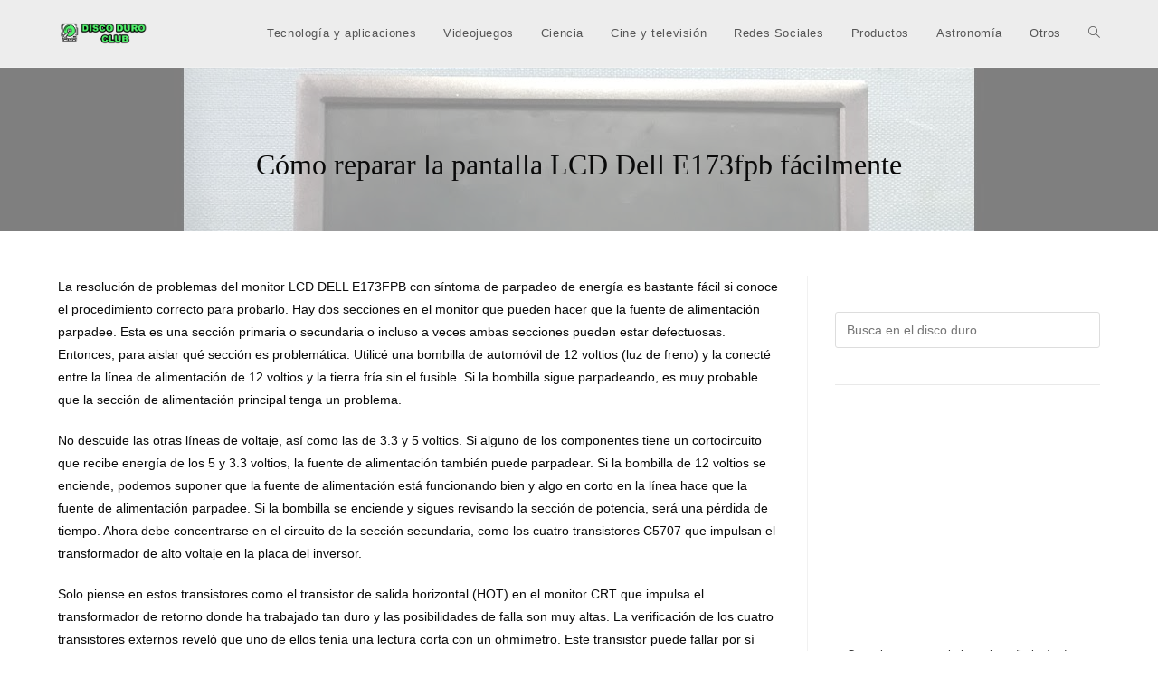

--- FILE ---
content_type: text/html; charset=UTF-8
request_url: https://discoduro.club/fisico/como-reparar-la-pantalla-lcd-dell-e173fpb-facilmente/
body_size: 12677
content:
<!DOCTYPE html><html class="html" lang="es"><head><meta name="google-adsense-account" content="ca-pub-9708862076869810">
 <script type="litespeed/javascript" data-src="https://www.googletagmanager.com/gtag/js?id=G-WW84N0ZYN7"></script> <script type="litespeed/javascript">window.dataLayer=window.dataLayer||[];function gtag(){dataLayer.push(arguments)}
gtag('js',new Date());gtag('config','G-WW84N0ZYN7')</script> <meta charset="UTF-8"><link rel="preconnect" href="https://fonts.gstatic.com/" crossorigin /><link rel="profile" href="https://gmpg.org/xfn/11"><meta name='robots' content='index, follow, max-image-preview:large, max-snippet:-1, max-video-preview:-1' /><link rel="pingback" href="https://discoduro.club/xmlrpc.php"><meta name="viewport" content="width=device-width, initial-scale=1"><title>Cómo reparar la pantalla LCD Dell E173fpb fácilmente</title><meta name="description" content="Cómo reparar la pantalla LCD Dell E173fpb fácilmente -" /><link rel="canonical" href="https://discoduro.club/fisico/como-reparar-la-pantalla-lcd-dell-e173fpb-facilmente/" /><meta property="og:locale" content="es_ES" /><meta property="og:type" content="article" /><meta property="og:title" content="Cómo reparar la pantalla LCD Dell E173fpb fácilmente" /><meta property="og:description" content="Cómo reparar la pantalla LCD Dell E173fpb fácilmente -" /><meta property="og:url" content="https://discoduro.club/fisico/como-reparar-la-pantalla-lcd-dell-e173fpb-facilmente/" /><meta property="og:site_name" content="Disco Duro Club" /><meta property="article:published_time" content="2021-04-27T11:33:41+00:00" /><meta property="article:modified_time" content="2021-04-28T01:42:22+00:00" /><meta property="og:image" content="https://discoduro.club/wp-content/uploads/2021/11/como-reparar-la-pantalla-lcd-dell-e173fpb-facilmente.jpg" /><meta property="og:image:width" content="1280" /><meta property="og:image:height" content="720" /><meta property="og:image:type" content="image/jpeg" /><meta name="author" content="Disco Duro" /><meta name="twitter:card" content="summary_large_image" /><meta name="twitter:label1" content="Escrito por" /><meta name="twitter:data1" content="Disco Duro" /><meta name="twitter:label2" content="Tiempo de lectura" /><meta name="twitter:data2" content="3 minutos" /> <script type="application/ld+json" class="yoast-schema-graph">{"@context":"https://schema.org","@graph":[{"@type":"Article","@id":"https://discoduro.club/fisico/como-reparar-la-pantalla-lcd-dell-e173fpb-facilmente/#article","isPartOf":{"@id":"https://discoduro.club/fisico/como-reparar-la-pantalla-lcd-dell-e173fpb-facilmente/"},"author":{"name":"Disco Duro","@id":"https://discoduro.club/#/schema/person/f12a5c53b6b7a01a58c14d667f369e80"},"headline":"Cómo reparar la pantalla LCD Dell E173fpb fácilmente","datePublished":"2021-04-27T11:33:41+00:00","dateModified":"2021-04-28T01:42:22+00:00","mainEntityOfPage":{"@id":"https://discoduro.club/fisico/como-reparar-la-pantalla-lcd-dell-e173fpb-facilmente/"},"wordCount":615,"commentCount":0,"publisher":{"@id":"https://discoduro.club/#organization"},"image":{"@id":"https://discoduro.club/fisico/como-reparar-la-pantalla-lcd-dell-e173fpb-facilmente/#primaryimage"},"thumbnailUrl":"https://discoduro.club/wp-content/uploads/2021/11/como-reparar-la-pantalla-lcd-dell-e173fpb-facilmente.jpg","articleSection":["Zona Físico","Zona Marca"],"inLanguage":"es","potentialAction":[{"@type":"CommentAction","name":"Comment","target":["https://discoduro.club/fisico/como-reparar-la-pantalla-lcd-dell-e173fpb-facilmente/#respond"]}]},{"@type":"WebPage","@id":"https://discoduro.club/fisico/como-reparar-la-pantalla-lcd-dell-e173fpb-facilmente/","url":"https://discoduro.club/fisico/como-reparar-la-pantalla-lcd-dell-e173fpb-facilmente/","name":"Cómo reparar la pantalla LCD Dell E173fpb fácilmente","isPartOf":{"@id":"https://discoduro.club/#website"},"primaryImageOfPage":{"@id":"https://discoduro.club/fisico/como-reparar-la-pantalla-lcd-dell-e173fpb-facilmente/#primaryimage"},"image":{"@id":"https://discoduro.club/fisico/como-reparar-la-pantalla-lcd-dell-e173fpb-facilmente/#primaryimage"},"thumbnailUrl":"https://discoduro.club/wp-content/uploads/2021/11/como-reparar-la-pantalla-lcd-dell-e173fpb-facilmente.jpg","datePublished":"2021-04-27T11:33:41+00:00","dateModified":"2021-04-28T01:42:22+00:00","description":"Cómo reparar la pantalla LCD Dell E173fpb fácilmente -","breadcrumb":{"@id":"https://discoduro.club/fisico/como-reparar-la-pantalla-lcd-dell-e173fpb-facilmente/#breadcrumb"},"inLanguage":"es","potentialAction":[{"@type":"ReadAction","target":["https://discoduro.club/fisico/como-reparar-la-pantalla-lcd-dell-e173fpb-facilmente/"]}]},{"@type":"ImageObject","inLanguage":"es","@id":"https://discoduro.club/fisico/como-reparar-la-pantalla-lcd-dell-e173fpb-facilmente/#primaryimage","url":"https://discoduro.club/wp-content/uploads/2021/11/como-reparar-la-pantalla-lcd-dell-e173fpb-facilmente.jpg","contentUrl":"https://discoduro.club/wp-content/uploads/2021/11/como-reparar-la-pantalla-lcd-dell-e173fpb-facilmente.jpg","width":1280,"height":720,"caption":"Como Reparar La Pantalla Lcd Dell E173fpb Facilmente"},{"@type":"BreadcrumbList","@id":"https://discoduro.club/fisico/como-reparar-la-pantalla-lcd-dell-e173fpb-facilmente/#breadcrumb","itemListElement":[{"@type":"ListItem","position":1,"name":"Home","item":"https://discoduro.club/"},{"@type":"ListItem","position":2,"name":"Cómo reparar la pantalla LCD Dell E173fpb fácilmente"}]},{"@type":"WebSite","@id":"https://discoduro.club/#website","url":"https://discoduro.club/","name":"Disco Duro Club","description":"Tu web de tecnología","publisher":{"@id":"https://discoduro.club/#organization"},"potentialAction":[{"@type":"SearchAction","target":{"@type":"EntryPoint","urlTemplate":"https://discoduro.club/?s={search_term_string}"},"query-input":{"@type":"PropertyValueSpecification","valueRequired":true,"valueName":"search_term_string"}}],"inLanguage":"es"},{"@type":"Organization","@id":"https://discoduro.club/#organization","name":"Disco Duro Club","url":"https://discoduro.club/","logo":{"@type":"ImageObject","inLanguage":"es","@id":"https://discoduro.club/#/schema/logo/image/","url":"https://discoduro.club/wp-content/uploads/2021/04/cropped-cropped-LOGO-PNG.png","contentUrl":"https://discoduro.club/wp-content/uploads/2021/04/cropped-cropped-LOGO-PNG.png","width":1865,"height":450,"caption":"Disco Duro Club"},"image":{"@id":"https://discoduro.club/#/schema/logo/image/"}},{"@type":"Person","@id":"https://discoduro.club/#/schema/person/f12a5c53b6b7a01a58c14d667f369e80","name":"Disco Duro","image":{"@type":"ImageObject","inLanguage":"es","@id":"https://discoduro.club/#/schema/person/image/","url":"https://secure.gravatar.com/avatar/d15f28362866b99fa53e121a59f330d8f0048c40308b7d2047f97fff8ffcf387?s=96&d=mm&r=g","contentUrl":"https://secure.gravatar.com/avatar/d15f28362866b99fa53e121a59f330d8f0048c40308b7d2047f97fff8ffcf387?s=96&d=mm&r=g","caption":"Disco Duro"},"sameAs":["https://discoduro.club"]}]}</script> <link rel='dns-prefetch' href='//fonts.googleapis.com' /><link rel="alternate" type="application/rss+xml" title="Disco Duro Club &raquo; Feed" href="https://discoduro.club/feed/" /><link rel="alternate" type="application/rss+xml" title="Disco Duro Club &raquo; Feed de los comentarios" href="https://discoduro.club/comments/feed/" /><link rel="alternate" type="application/rss+xml" title="Disco Duro Club &raquo; Comentario Cómo reparar la pantalla LCD Dell E173fpb fácilmente del feed" href="https://discoduro.club/fisico/como-reparar-la-pantalla-lcd-dell-e173fpb-facilmente/feed/" /><link rel="alternate" title="oEmbed (JSON)" type="application/json+oembed" href="https://discoduro.club/wp-json/oembed/1.0/embed?url=https%3A%2F%2Fdiscoduro.club%2Ffisico%2Fcomo-reparar-la-pantalla-lcd-dell-e173fpb-facilmente%2F" /><link rel="alternate" title="oEmbed (XML)" type="text/xml+oembed" href="https://discoduro.club/wp-json/oembed/1.0/embed?url=https%3A%2F%2Fdiscoduro.club%2Ffisico%2Fcomo-reparar-la-pantalla-lcd-dell-e173fpb-facilmente%2F&#038;format=xml" /> <script type="litespeed/javascript">WebFontConfig={google:{families:["Ribeye:100,200,300,400,500,600,700,800,900,100i,200i,300i,400i,500i,600i,700i,800i,900i:latin"]}};if(typeof WebFont==="object"&&typeof WebFont.load==="function"){WebFont.load(WebFontConfig)}</script><script data-optimized="1" type="litespeed/javascript" data-src="https://discoduro.club/wp-content/plugins/litespeed-cache/assets/js/webfontloader.min.js"></script><link data-optimized="2" rel="stylesheet" href="https://discoduro.club/wp-content/litespeed/css/0628357235645f0488e25f8263bb1fe3.css?ver=9eeeb" /><link rel="preload" as="image" href="https://discoduro.club/wp-content/uploads/2021/04/cropped-cropped-LOGO-PNG.png"> <script src="https://discoduro.club/wp-includes/js/jquery/jquery.min.js" id="jquery-core-js"></script> <link rel="https://api.w.org/" href="https://discoduro.club/wp-json/" /><link rel="alternate" title="JSON" type="application/json" href="https://discoduro.club/wp-json/wp/v2/posts/1581" /><link rel="EditURI" type="application/rsd+xml" title="RSD" href="https://discoduro.club/xmlrpc.php?rsd" /><meta name="generator" content="WordPress 6.9" /><link rel='shortlink' href='https://discoduro.club/?p=1581' /><meta name="generator" content="Elementor 3.34.0; features: additional_custom_breakpoints; settings: css_print_method-external, google_font-enabled, font_display-swap"><link rel="icon" href="https://discoduro.club/wp-content/uploads/2021/04/cropped-Favicon-32x32.png" sizes="32x32" /><link rel="icon" href="https://discoduro.club/wp-content/uploads/2021/04/cropped-Favicon-192x192.png" sizes="192x192" /><link rel="apple-touch-icon" href="https://discoduro.club/wp-content/uploads/2021/04/cropped-Favicon-180x180.png" /><meta name="msapplication-TileImage" content="https://discoduro.club/wp-content/uploads/2021/04/cropped-Favicon-270x270.png" /></head><body data-rsssl=1 class="wp-singular post-template-default single single-post postid-1581 single-format-standard wp-custom-logo wp-embed-responsive wp-theme-oceanwp cookies-not-set oceanwp-theme dropdown-mobile default-breakpoint has-sidebar content-right-sidebar post-in-category-fisico post-in-category-marca page-with-background-title has-blog-grid elementor-default elementor-kit-4064" itemscope="itemscope" itemtype="https://schema.org/Article"><div id="outer-wrap" class="site clr"><a class="skip-link screen-reader-text" href="#main">Ir al contenido</a><div id="wrap" class="clr"><header id="site-header" class="minimal-header clr" data-height="74" itemscope="itemscope" itemtype="https://schema.org/WPHeader" role="banner"><div id="site-header-inner" class="clr container"><div id="site-logo" class="clr" itemscope itemtype="https://schema.org/Brand" ><div id="site-logo-inner" class="clr"><a href="https://discoduro.club/" class="custom-logo-link" rel="home"><img fetchpriority="high" width="1865" height="450" src="https://discoduro.club/wp-content/uploads/2021/04/cropped-cropped-LOGO-PNG.png" class="custom-logo" alt="Cropped Cropped Logo Png.png" decoding="sync" srcset="https://discoduro.club/wp-content/uploads/2021/04/cropped-cropped-LOGO-PNG.png 1865w, https://discoduro.club/wp-content/uploads/2021/04/cropped-cropped-LOGO-PNG-300x72.png 300w, https://discoduro.club/wp-content/uploads/2021/04/cropped-cropped-LOGO-PNG-1024x247.png 1024w, https://discoduro.club/wp-content/uploads/2021/04/cropped-cropped-LOGO-PNG-768x185.png 768w, https://discoduro.club/wp-content/uploads/2021/04/cropped-cropped-LOGO-PNG-1536x371.png 1536w" sizes="(max-width: 1865px) 100vw, 1865px"/></a></div></div><div id="site-navigation-wrap" class="clr"><nav id="site-navigation" class="navigation main-navigation clr" itemscope="itemscope" itemtype="https://schema.org/SiteNavigationElement" role="navigation" ><ul id="menu-menu-superior" class="main-menu dropdown-menu sf-menu"><li id="menu-item-4059" class="menu-item menu-item-type-taxonomy menu-item-object-category menu-item-4059"><a href="https://discoduro.club/secciones/programas-y-aplicaciones/" class="menu-link"><span class="text-wrap">Tecnología y aplicaciones</span></a></li><li id="menu-item-4058" class="menu-item menu-item-type-taxonomy menu-item-object-category menu-item-4058"><a href="https://discoduro.club/secciones/videojuegos/" class="menu-link"><span class="text-wrap">Videojuegos</span></a></li><li id="menu-item-4061" class="menu-item menu-item-type-taxonomy menu-item-object-category menu-item-4061"><a href="https://discoduro.club/secciones/ciencia/" class="menu-link"><span class="text-wrap">Ciencia</span></a></li><li id="menu-item-4057" class="menu-item menu-item-type-taxonomy menu-item-object-category menu-item-4057"><a href="https://discoduro.club/secciones/entretenimiento/" class="menu-link"><span class="text-wrap">Cine y televisión</span></a></li><li id="menu-item-4063" class="menu-item menu-item-type-taxonomy menu-item-object-category menu-item-4063"><a href="https://discoduro.club/secciones/redes-sociales/" class="menu-link"><span class="text-wrap">Redes Sociales</span></a></li><li id="menu-item-4060" class="menu-item menu-item-type-taxonomy menu-item-object-category menu-item-4060"><a href="https://discoduro.club/secciones/productos/" class="menu-link"><span class="text-wrap">Productos</span></a></li><li id="menu-item-4062" class="menu-item menu-item-type-taxonomy menu-item-object-category menu-item-4062"><a href="https://discoduro.club/secciones/astronomia/" class="menu-link"><span class="text-wrap">Astronomía</span></a></li><li id="menu-item-4121" class="menu-item menu-item-type-custom menu-item-object-custom menu-item-4121"><a href="https://discoduro.club/secciones/otros-articulos/" class="menu-link"><span class="text-wrap">Otros</span></a></li><li class="search-toggle-li" ><a href="https://discoduro.club/#" class="site-search-toggle search-dropdown-toggle"><span class="screen-reader-text">Alternar búsqueda de la web</span><i class=" icon-magnifier" aria-hidden="true" role="img"></i></a></li></ul><div id="searchform-dropdown" class="header-searchform-wrap clr" ><form aria-label="Buscar en esta web" role="search" method="get" class="searchform" action="https://discoduro.club/">
<input aria-label="Insertar la consulta de búsqueda" type="search" id="ocean-search-form-1" class="field" autocomplete="off" placeholder="Buscar" name="s"></form></div></nav></div><div class="oceanwp-mobile-menu-icon clr mobile-right">
<a href="https://discoduro.club/#mobile-menu-toggle" class="mobile-menu"  aria-label="Menú móvil">
<i class="fa fa-bars" aria-hidden="true"></i>
<span class="oceanwp-text">Menú</span>
<span class="oceanwp-close-text">Cerrar</span>
</a></div></div><div id="mobile-dropdown" class="clr" ><nav class="clr" itemscope="itemscope" itemtype="https://schema.org/SiteNavigationElement"><ul id="menu-menu-superior-1" class="menu"><li class="menu-item menu-item-type-taxonomy menu-item-object-category menu-item-4059"><a href="https://discoduro.club/secciones/programas-y-aplicaciones/">Tecnología y aplicaciones</a></li><li class="menu-item menu-item-type-taxonomy menu-item-object-category menu-item-4058"><a href="https://discoduro.club/secciones/videojuegos/">Videojuegos</a></li><li class="menu-item menu-item-type-taxonomy menu-item-object-category menu-item-4061"><a href="https://discoduro.club/secciones/ciencia/">Ciencia</a></li><li class="menu-item menu-item-type-taxonomy menu-item-object-category menu-item-4057"><a href="https://discoduro.club/secciones/entretenimiento/">Cine y televisión</a></li><li class="menu-item menu-item-type-taxonomy menu-item-object-category menu-item-4063"><a href="https://discoduro.club/secciones/redes-sociales/">Redes Sociales</a></li><li class="menu-item menu-item-type-taxonomy menu-item-object-category menu-item-4060"><a href="https://discoduro.club/secciones/productos/">Productos</a></li><li class="menu-item menu-item-type-taxonomy menu-item-object-category menu-item-4062"><a href="https://discoduro.club/secciones/astronomia/">Astronomía</a></li><li class="menu-item menu-item-type-custom menu-item-object-custom menu-item-4121"><a href="https://discoduro.club/secciones/otros-articulos/">Otros</a></li><li class="search-toggle-li" ><a href="https://discoduro.club/#" class="site-search-toggle search-dropdown-toggle"><span class="screen-reader-text">Alternar búsqueda de la web</span><i class=" icon-magnifier" aria-hidden="true" role="img"></i></a></li></ul><ul id="menu-menu-superior-2" class="menu"><li class="menu-item menu-item-type-taxonomy menu-item-object-category menu-item-4059"><a href="https://discoduro.club/secciones/programas-y-aplicaciones/">Tecnología y aplicaciones</a></li><li class="menu-item menu-item-type-taxonomy menu-item-object-category menu-item-4058"><a href="https://discoduro.club/secciones/videojuegos/">Videojuegos</a></li><li class="menu-item menu-item-type-taxonomy menu-item-object-category menu-item-4061"><a href="https://discoduro.club/secciones/ciencia/">Ciencia</a></li><li class="menu-item menu-item-type-taxonomy menu-item-object-category menu-item-4057"><a href="https://discoduro.club/secciones/entretenimiento/">Cine y televisión</a></li><li class="menu-item menu-item-type-taxonomy menu-item-object-category menu-item-4063"><a href="https://discoduro.club/secciones/redes-sociales/">Redes Sociales</a></li><li class="menu-item menu-item-type-taxonomy menu-item-object-category menu-item-4060"><a href="https://discoduro.club/secciones/productos/">Productos</a></li><li class="menu-item menu-item-type-taxonomy menu-item-object-category menu-item-4062"><a href="https://discoduro.club/secciones/astronomia/">Astronomía</a></li><li class="menu-item menu-item-type-custom menu-item-object-custom menu-item-4121"><a href="https://discoduro.club/secciones/otros-articulos/">Otros</a></li></ul><div id="mobile-menu-search" class="clr"><form aria-label="Buscar en esta web" method="get" action="https://discoduro.club/" class="mobile-searchform">
<input aria-label="Insertar la consulta de búsqueda" value="" class="field" id="ocean-mobile-search-2" type="search" name="s" autocomplete="off" placeholder="Buscar" />
<button aria-label="Enviar la búsqueda" type="submit" class="searchform-submit">
<i class=" icon-magnifier" aria-hidden="true" role="img"></i>		</button></form></div></nav></div></header><main id="main" class="site-main clr"  role="main"><header class="page-header background-image-page-header"><div class="container clr page-header-inner"><h1 class="page-header-title clr" itemprop="headline">Cómo reparar la pantalla LCD Dell E173fpb fácilmente</h1></div><span class="background-image-page-header-overlay"></span></header><div id="content-wrap" class="container clr"><div id="primary" class="content-area clr"><div id="content" class="site-content clr"><article id="post-1581"><div class="entry-content clr" itemprop="text"><p>La resolución de problemas del monitor LCD DELL E173FPB con síntoma de parpadeo de energía es bastante fácil si conoce el procedimiento correcto para probarlo.  Hay dos secciones en el monitor que pueden hacer que la fuente de alimentación parpadee.  Esta es una sección primaria o secundaria o incluso a veces ambas secciones pueden estar defectuosas.  Entonces, para aislar qué sección es problemática.  Utilicé una bombilla de automóvil de 12 voltios (luz de freno) y la conecté entre la línea de alimentación de 12 voltios y la tierra fría sin el fusible.  Si la bombilla sigue parpadeando, es muy probable que la sección de alimentación principal tenga un problema.</p><p>No descuide las otras líneas de voltaje, así como las de 3.3 y 5 voltios.  Si alguno de los componentes tiene un cortocircuito que recibe energía de los 5 y 3.3 voltios, la fuente de alimentación también puede parpadear.  Si la bombilla de 12 voltios se enciende, podemos suponer que la fuente de alimentación está funcionando bien y algo en corto en la línea hace que la fuente de alimentación parpadee.  Si la bombilla se enciende y sigues revisando la sección de potencia, será una pérdida de tiempo.  Ahora debe concentrarse en el circuito de la sección secundaria, como los cuatro transistores C5707 que impulsan el transformador de alto voltaje en la placa del inversor.</p><p>Solo piense en estos transistores como el transistor de salida horizontal (HOT) en el monitor CRT que impulsa el transformador de retorno donde ha trabajado tan duro y las posibilidades de falla son muy altas.  La verificación de los cuatro transistores externos reveló que uno de ellos tenía una lectura corta con un ohmímetro.  Este transistor puede fallar por sí solo o podrían ser otros componentes los que causaron que se desarrollara un cortocircuito, como un transformador de alto voltaje defectuoso, pero se verificó que los cuatro transformadores de alto voltaje estén en buenas condiciones con la prueba de tono de llamada y ohmímetro.</p><p>Ahora aquí está el secreto que voy a revelar.  Si solo reemplaza el transistor defectuoso, es muy probable que el transistor u otro transistor C5707 vuelva a fallar.  Por lo general, lo que hace un técnico es probar los otros transistores con un medidor analógico o digital.  Si está utilizando ambos contadores para probar los transistores, se perdió el transistor defectuoso porque ambos contadores no le dirán la lectura de alta frecuencia de los transistores.  Solo algunos medidores digitales tienen la función de verificación HFE.  En otras palabras, debe probar la lectura hfe de un transistor.  Si bien puede reemplazar directamente los otros tres transistores, ¿por qué no hacer un trabajo de detective para encontrar la causa del problema?</p><p>Usando el analizador de componentes Peak Electronic Atlas, pude ver claramente la diferencia entre un transistor bueno y uno malo.  Un buen transistor C5707 tiene una lectura de alta frecuencia de 320 a aproximadamente 390, ¡pero el malo lee 467!  Los otros dos transistores C5707 tienen una lectura de alrededor de 350. En el caso anterior, solo se han reemplazado dos transistores C5707 y se guardan los otros dos.  Había quemado este monitor LCD en prueba durante varios días y funcionó perfectamente bien.</p><p>Conclusión: ya sea que esté reparando el monitor LCD DELL E173FPB o cualquier otro modelo, como E172FPB o E171FPB, el método de prueba es básicamente el mismo.  También puede utilizar este procedimiento de prueba en otra marca de monitor LCD.</p></div><section id="related-posts" class="clr"><h3 class="theme-heading related-posts-title">
<span class="text">También podría gustarte</span></h3><div class="oceanwp-row clr"><article class="related-post clr col span_1_of_3 col-1 post-454 post type-post status-publish format-standard has-post-thumbnail hentry category-fisico entry has-media"><figure class="related-post-media clr"><a href="https://discoduro.club/fisico/revision-de-kingston-kc2500-nvme-ssd-buen-rendimiento-a-buen-precio/" class="related-thumb"><img width="300" height="169" data-src="https://discoduro.club/wp-content/uploads/2021/11/revision-de-kingston-kc2500-nvme-ssd-buen-rendimiento-a-buen-precio-300x169.jpg" class="attachment-medium size-medium wp-post-image lazyload" alt="Lee más sobre el artículo Revisión de Kingston KC2500 NVMe SSD: buen rendimiento a buen precio" itemprop="image" decoding="async" data-srcset="https://discoduro.club/wp-content/uploads/2021/11/revision-de-kingston-kc2500-nvme-ssd-buen-rendimiento-a-buen-precio-300x169.jpg 300w, https://discoduro.club/wp-content/uploads/2021/11/revision-de-kingston-kc2500-nvme-ssd-buen-rendimiento-a-buen-precio.jpg 696w" data-sizes="(max-width: 300px) 100vw, 300px" src="[data-uri]" style="--smush-placeholder-width: 300px; --smush-placeholder-aspect-ratio: 300/169;" />							</a></figure><h3 class="related-post-title">
<a href="https://discoduro.club/fisico/revision-de-kingston-kc2500-nvme-ssd-buen-rendimiento-a-buen-precio/" rel="bookmark">Revisión de Kingston KC2500 NVMe SSD: buen rendimiento a buen precio</a></h3><time class="published" datetime="2021-04-19T01:04:37+02:00"><i class=" icon-clock" aria-hidden="true" role="img"></i></time></article><article class="related-post clr col span_1_of_3 col-2 post-1470 post type-post status-publish format-standard has-post-thumbnail hentry category-fisico category-software entry has-media"><figure class="related-post-media clr"><a href="https://discoduro.club/fisico/como-evitar-fallas-en-el-disco-duro-externo/" class="related-thumb"><img width="300" height="225" data-src="https://discoduro.club/wp-content/uploads/2021/11/como-evitar-fallas-en-el-disco-duro-externo-300x225.jpg" class="attachment-medium size-medium wp-post-image lazyload" alt="Lee más sobre el artículo Cómo evitar fallas en el disco duro externo" itemprop="image" decoding="async" data-srcset="https://discoduro.club/wp-content/uploads/2021/11/como-evitar-fallas-en-el-disco-duro-externo-300x225.jpg 300w, https://discoduro.club/wp-content/uploads/2021/11/como-evitar-fallas-en-el-disco-duro-externo.jpg 450w" data-sizes="(max-width: 300px) 100vw, 300px" src="[data-uri]" style="--smush-placeholder-width: 300px; --smush-placeholder-aspect-ratio: 300/225;" />							</a></figure><h3 class="related-post-title">
<a href="https://discoduro.club/fisico/como-evitar-fallas-en-el-disco-duro-externo/" rel="bookmark">Cómo evitar fallas en el disco duro externo</a></h3><time class="published" datetime="2021-04-26T02:05:18+02:00"><i class=" icon-clock" aria-hidden="true" role="img"></i></time></article><article class="related-post clr col span_1_of_3 col-3 post-2315 post type-post status-publish format-standard has-post-thumbnail hentry category-marca category-software entry has-media"><figure class="related-post-media clr"><a href="https://discoduro.club/marca/como-reparar-el-error-de-windows-0x0000024-en-su-pc/" class="related-thumb"><img width="300" height="169" data-src="https://discoduro.club/wp-content/uploads/2021/11/como-reparar-el-error-de-windows-0x0000024-en-su-pc-300x169.jpg" class="attachment-medium size-medium wp-post-image lazyload" alt="Lee más sobre el artículo Cómo reparar el error de Windows 0x0000024 en su PC" itemprop="image" decoding="async" data-srcset="https://discoduro.club/wp-content/uploads/2021/11/como-reparar-el-error-de-windows-0x0000024-en-su-pc-300x169.jpg 300w, https://discoduro.club/wp-content/uploads/2021/11/como-reparar-el-error-de-windows-0x0000024-en-su-pc-1024x576.jpg 1024w, https://discoduro.club/wp-content/uploads/2021/11/como-reparar-el-error-de-windows-0x0000024-en-su-pc-768x432.jpg 768w, https://discoduro.club/wp-content/uploads/2021/11/como-reparar-el-error-de-windows-0x0000024-en-su-pc-800x450.jpg 800w, https://discoduro.club/wp-content/uploads/2021/11/como-reparar-el-error-de-windows-0x0000024-en-su-pc-1160x653.jpg 1160w, https://discoduro.club/wp-content/uploads/2021/11/como-reparar-el-error-de-windows-0x0000024-en-su-pc.jpg 1280w" data-sizes="(max-width: 300px) 100vw, 300px" src="[data-uri]" style="--smush-placeholder-width: 300px; --smush-placeholder-aspect-ratio: 300/169;" />							</a></figure><h3 class="related-post-title">
<a href="https://discoduro.club/marca/como-reparar-el-error-de-windows-0x0000024-en-su-pc/" rel="bookmark">Cómo reparar el error de Windows 0x0000024 en su PC</a></h3><time class="published" datetime="2021-05-12T03:30:58+02:00"><i class=" icon-clock" aria-hidden="true" role="img"></i></time></article><article class="related-post clr col span_1_of_3 col-1 post-690 post type-post status-publish format-standard has-post-thumbnail hentry category-fisico entry has-media"><figure class="related-post-media clr"><a href="https://discoduro.club/fisico/el-prototipo-de-ssd-portatil-de-wd-pone-8-tb-en-su-bolsillo/" class="related-thumb"><img width="300" height="213" data-src="https://discoduro.club/wp-content/uploads/2021/11/el-prototipo-de-ssd-portatil-de-wd-pone-8-tb-en-su-bolsillo-300x213.jpg" class="attachment-medium size-medium wp-post-image lazyload" alt="Lee más sobre el artículo El prototipo de SSD portátil de WD pone 8 TB en su bolsillo" itemprop="image" decoding="async" data-srcset="https://discoduro.club/wp-content/uploads/2021/11/el-prototipo-de-ssd-portatil-de-wd-pone-8-tb-en-su-bolsillo-300x213.jpg 300w, https://discoduro.club/wp-content/uploads/2021/11/el-prototipo-de-ssd-portatil-de-wd-pone-8-tb-en-su-bolsillo-1024x728.jpg 1024w, https://discoduro.club/wp-content/uploads/2021/11/el-prototipo-de-ssd-portatil-de-wd-pone-8-tb-en-su-bolsillo-768x546.jpg 768w, https://discoduro.club/wp-content/uploads/2021/11/el-prototipo-de-ssd-portatil-de-wd-pone-8-tb-en-su-bolsillo-800x569.jpg 800w, https://discoduro.club/wp-content/uploads/2021/11/el-prototipo-de-ssd-portatil-de-wd-pone-8-tb-en-su-bolsillo-1160x825.jpg 1160w, https://discoduro.club/wp-content/uploads/2021/11/el-prototipo-de-ssd-portatil-de-wd-pone-8-tb-en-su-bolsillo.jpg 1200w" data-sizes="(max-width: 300px) 100vw, 300px" src="[data-uri]" style="--smush-placeholder-width: 300px; --smush-placeholder-aspect-ratio: 300/213;" />							</a></figure><h3 class="related-post-title">
<a href="https://discoduro.club/fisico/el-prototipo-de-ssd-portatil-de-wd-pone-8-tb-en-su-bolsillo/" rel="bookmark">El prototipo de SSD portátil de WD pone 8 TB en su bolsillo</a></h3><time class="published" datetime="2021-04-21T15:17:17+02:00"><i class=" icon-clock" aria-hidden="true" role="img"></i></time></article><article class="related-post clr col span_1_of_3 col-2 post-980 post type-post status-publish format-standard has-post-thumbnail hentry category-fisico entry has-media"><figure class="related-post-media clr"><a href="https://discoduro.club/fisico/nuestros-5-cupones-mas-revisados-septiembre-de-2019/" class="related-thumb"><img width="300" height="200" data-src="https://discoduro.club/wp-content/uploads/2021/11/nuestros-5-cupones-mas-revisados-septiembre-de-2019-300x200.jpg" class="attachment-medium size-medium wp-post-image lazyload" alt="Lee más sobre el artículo Nuestros 5 cupones más revisados: septiembre de 2019" itemprop="image" decoding="async" data-srcset="https://discoduro.club/wp-content/uploads/2021/11/nuestros-5-cupones-mas-revisados-septiembre-de-2019-300x200.jpg 300w, https://discoduro.club/wp-content/uploads/2021/11/nuestros-5-cupones-mas-revisados-septiembre-de-2019-1024x683.jpg 1024w, https://discoduro.club/wp-content/uploads/2021/11/nuestros-5-cupones-mas-revisados-septiembre-de-2019-768x512.jpg 768w, https://discoduro.club/wp-content/uploads/2021/11/nuestros-5-cupones-mas-revisados-septiembre-de-2019-800x533.jpg 800w, https://discoduro.club/wp-content/uploads/2021/11/nuestros-5-cupones-mas-revisados-septiembre-de-2019-1160x773.jpg 1160w, https://discoduro.club/wp-content/uploads/2021/11/nuestros-5-cupones-mas-revisados-septiembre-de-2019.jpg 1200w" data-sizes="(max-width: 300px) 100vw, 300px" src="[data-uri]" style="--smush-placeholder-width: 300px; --smush-placeholder-aspect-ratio: 300/200;" />							</a></figure><h3 class="related-post-title">
<a href="https://discoduro.club/fisico/nuestros-5-cupones-mas-revisados-septiembre-de-2019/" rel="bookmark">Nuestros 5 cupones más revisados: septiembre de 2019</a></h3><time class="published" datetime="2021-04-23T22:56:21+02:00"><i class=" icon-clock" aria-hidden="true" role="img"></i></time></article><article class="related-post clr col span_1_of_3 col-3 post-2183 post type-post status-publish format-standard has-post-thumbnail hentry category-marca entry has-media"><figure class="related-post-media clr"><a href="https://discoduro.club/marca/ps3-3-beeps-of-death-fix-como-arreglar-ps3-3-beeps/" class="related-thumb"><img width="300" height="225" data-src="https://discoduro.club/wp-content/uploads/2021/11/ps3-3-beeps-of-death-fix-como-arreglar-ps3-3-beeps.jpg" class="attachment-medium size-medium wp-post-image lazyload" alt="Lee más sobre el artículo PS3 3 Beeps of Death Fix &#8211; Cómo arreglar PS3 3 Beeps" itemprop="image" decoding="async" src="[data-uri]" style="--smush-placeholder-width: 300px; --smush-placeholder-aspect-ratio: 300/225;" />							</a></figure><h3 class="related-post-title">
<a href="https://discoduro.club/marca/ps3-3-beeps-of-death-fix-como-arreglar-ps3-3-beeps/" rel="bookmark">PS3 3 Beeps of Death Fix &#8211; Cómo arreglar PS3 3 Beeps</a></h3><time class="published" datetime="2021-05-08T18:10:35+02:00"><i class=" icon-clock" aria-hidden="true" role="img"></i></time></article></div></section></article></div></div><aside id="right-sidebar" class="sidebar-container widget-area sidebar-primary" itemscope="itemscope" itemtype="https://schema.org/WPSideBar" role="complementary" aria-label="Barra lateral principal"><div id="right-sidebar-inner" class="clr"><div id="block-39" class="sidebar-box widget_block clr"></div><div id="block-36" class="sidebar-box widget_block widget_search clr"><form role="search" method="get" action="https://discoduro.club/" class="wp-block-search__no-button wp-block-search"    ><label class="wp-block-search__label screen-reader-text" for="wp-block-search__input-3" >Buscar</label><div class="wp-block-search__inside-wrapper" ><input class="wp-block-search__input" id="wp-block-search__input-3" placeholder="Busca en el disco duro" value="" type="search" name="s" required /></div></form></div><div id="block-4" class="sidebar-box widget_block widget_recent_entries clr"><ul class="wp-block-latest-posts__list aligncenter wp-block-latest-posts"><li><div class="wp-block-latest-posts__featured-image alignleft"><a href="https://discoduro.club/productos/consejos-para-maximizar-el-rendimiento-de-un-ordenador-para-jugar-a-videojuegos/" aria-label="Consejos para maximizar el rendimiento de un ordenador para jugar a videojuegos"><img decoding="async" width="800" height="500" data-src="https://discoduro.club/wp-content/uploads/2025/04/Consejos-para-maximizar-el-rendimiento-de-un-ordenador-para-jugar-a-videojuegos.jpg" class="attachment-large size-large wp-post-image lazyload" alt="Consejos Para Maximizar El Rendimiento De Un Ordenador Para Jugar A Videojuegos" data-srcset="https://discoduro.club/wp-content/uploads/2025/04/Consejos-para-maximizar-el-rendimiento-de-un-ordenador-para-jugar-a-videojuegos.jpg 800w, https://discoduro.club/wp-content/uploads/2025/04/Consejos-para-maximizar-el-rendimiento-de-un-ordenador-para-jugar-a-videojuegos-300x188.jpg 300w, https://discoduro.club/wp-content/uploads/2025/04/Consejos-para-maximizar-el-rendimiento-de-un-ordenador-para-jugar-a-videojuegos-768x480.jpg 768w" data-sizes="(max-width: 800px) 100vw, 800px" src="[data-uri]" style="--smush-placeholder-width: 800px; --smush-placeholder-aspect-ratio: 800/500;" /></a></div><a class="wp-block-latest-posts__post-title" href="https://discoduro.club/productos/consejos-para-maximizar-el-rendimiento-de-un-ordenador-para-jugar-a-videojuegos/">Consejos para maximizar el rendimiento de un ordenador para jugar a videojuegos</a></li><li><div class="wp-block-latest-posts__featured-image alignleft"><a href="https://discoduro.club/productos/las-diferencias-entre-las-camaras-analogicas-y-las-camaras-digitales/" aria-label="Las diferencias entre las cámaras analógicas y las cámaras digitales"><img decoding="async" width="800" height="500" data-src="https://discoduro.club/wp-content/uploads/2026/01/Las-diferencias-entre-las-camaras-analogicas-y-las-camaras-digitales.jpg" class="attachment-large size-large wp-post-image lazyload" alt="" data-srcset="https://discoduro.club/wp-content/uploads/2026/01/Las-diferencias-entre-las-camaras-analogicas-y-las-camaras-digitales.jpg 800w, https://discoduro.club/wp-content/uploads/2026/01/Las-diferencias-entre-las-camaras-analogicas-y-las-camaras-digitales-300x188.jpg 300w, https://discoduro.club/wp-content/uploads/2026/01/Las-diferencias-entre-las-camaras-analogicas-y-las-camaras-digitales-768x480.jpg 768w" data-sizes="(max-width: 800px) 100vw, 800px" src="[data-uri]" style="--smush-placeholder-width: 800px; --smush-placeholder-aspect-ratio: 800/500;" /></a></div><a class="wp-block-latest-posts__post-title" href="https://discoduro.club/productos/las-diferencias-entre-las-camaras-analogicas-y-las-camaras-digitales/">Las diferencias entre las cámaras analógicas y las cámaras digitales</a></li><li><div class="wp-block-latest-posts__featured-image alignleft"><a href="https://discoduro.club/empresas/por-que-cada-vez-mas-empresas-usan-numeros-virtuales-para-su-comunicacion/" aria-label="¿Por qué cada vez más empresas usan números virtuales para su comunicación?"><img decoding="async" width="800" height="500" data-src="https://discoduro.club/wp-content/uploads/2026/01/Por-que-cada-vez-mas-empresas-usan-numeros-virtuales-para-su-comunicacion.jpg" class="attachment-large size-large wp-post-image lazyload" alt="" data-srcset="https://discoduro.club/wp-content/uploads/2026/01/Por-que-cada-vez-mas-empresas-usan-numeros-virtuales-para-su-comunicacion.jpg 800w, https://discoduro.club/wp-content/uploads/2026/01/Por-que-cada-vez-mas-empresas-usan-numeros-virtuales-para-su-comunicacion-300x188.jpg 300w, https://discoduro.club/wp-content/uploads/2026/01/Por-que-cada-vez-mas-empresas-usan-numeros-virtuales-para-su-comunicacion-768x480.jpg 768w" data-sizes="(max-width: 800px) 100vw, 800px" src="[data-uri]" style="--smush-placeholder-width: 800px; --smush-placeholder-aspect-ratio: 800/500;" /></a></div><a class="wp-block-latest-posts__post-title" href="https://discoduro.club/empresas/por-que-cada-vez-mas-empresas-usan-numeros-virtuales-para-su-comunicacion/">¿Por qué cada vez más empresas usan números virtuales para su comunicación?</a></li><li><div class="wp-block-latest-posts__featured-image alignleft"><a href="https://discoduro.club/videojuegos/que-arma-elegir-para-empezar-en-monster-hunter-wilds/" aria-label="¿Qué arma elegir para empezar en Monster Hunter Wilds?"><img decoding="async" width="800" height="500" data-src="https://discoduro.club/wp-content/uploads/2025/11/Que-arma-elegir-para-empezar-en-Monster-Hunter-Wilds.jpg" class="attachment-large size-large wp-post-image lazyload" alt="Qué Arma Elegir Para Empezar En Monster Hunter Wilds" data-srcset="https://discoduro.club/wp-content/uploads/2025/11/Que-arma-elegir-para-empezar-en-Monster-Hunter-Wilds.jpg 800w, https://discoduro.club/wp-content/uploads/2025/11/Que-arma-elegir-para-empezar-en-Monster-Hunter-Wilds-300x188.jpg 300w, https://discoduro.club/wp-content/uploads/2025/11/Que-arma-elegir-para-empezar-en-Monster-Hunter-Wilds-768x480.jpg 768w" data-sizes="(max-width: 800px) 100vw, 800px" src="[data-uri]" style="--smush-placeholder-width: 800px; --smush-placeholder-aspect-ratio: 800/500;" /></a></div><a class="wp-block-latest-posts__post-title" href="https://discoduro.club/videojuegos/que-arma-elegir-para-empezar-en-monster-hunter-wilds/">¿Qué arma elegir para empezar en Monster Hunter Wilds?</a></li><li><div class="wp-block-latest-posts__featured-image alignleft"><a href="https://discoduro.club/empresas/como-organizar-una-mudanza-en-la-era-digital/" aria-label="¿Cómo organizar una mudanza en la era digital?"><img decoding="async" width="800" height="500" data-src="https://discoduro.club/wp-content/uploads/2025/12/Como-organizar-una-mudanza-en-la-era-digital.jpg" class="attachment-large size-large wp-post-image lazyload" alt="Cómo Organizar Una Mudanza En La Era Digital" data-srcset="https://discoduro.club/wp-content/uploads/2025/12/Como-organizar-una-mudanza-en-la-era-digital.jpg 800w, https://discoduro.club/wp-content/uploads/2025/12/Como-organizar-una-mudanza-en-la-era-digital-300x188.jpg 300w, https://discoduro.club/wp-content/uploads/2025/12/Como-organizar-una-mudanza-en-la-era-digital-768x480.jpg 768w" data-sizes="(max-width: 800px) 100vw, 800px" src="[data-uri]" style="--smush-placeholder-width: 800px; --smush-placeholder-aspect-ratio: 800/500;" /></a></div><a class="wp-block-latest-posts__post-title" href="https://discoduro.club/empresas/como-organizar-una-mudanza-en-la-era-digital/">¿Cómo organizar una mudanza en la era digital?</a></li></ul></div></div></aside></div></main><footer id="footer" class="site-footer" itemscope="itemscope" itemtype="https://schema.org/WPFooter" role="contentinfo"><div id="footer-inner" class="clr"><div id="footer-widgets" class="oceanwp-row clr tablet-2-col mobile-1-col"><div class="footer-widgets-inner container"><div class="footer-box span_1_of_4 col col-1"><div id="block-23" class="footer-widget widget_block widget_text clr"><p>Algunas entradas destacadas</p></div><div id="block-24" class="footer-widget widget_block widget_recent_entries clr"><ul class="wp-block-latest-posts__list wp-block-latest-posts"><li><a class="wp-block-latest-posts__post-title" href="https://discoduro.club/productos/consejos-para-maximizar-el-rendimiento-de-un-ordenador-para-jugar-a-videojuegos/">Consejos para maximizar el rendimiento de un ordenador para jugar a videojuegos</a></li><li><a class="wp-block-latest-posts__post-title" href="https://discoduro.club/productos/las-diferencias-entre-las-camaras-analogicas-y-las-camaras-digitales/">Las diferencias entre las cámaras analógicas y las cámaras digitales</a></li><li><a class="wp-block-latest-posts__post-title" href="https://discoduro.club/empresas/por-que-cada-vez-mas-empresas-usan-numeros-virtuales-para-su-comunicacion/">¿Por qué cada vez más empresas usan números virtuales para su comunicación?</a></li><li><a class="wp-block-latest-posts__post-title" href="https://discoduro.club/videojuegos/que-arma-elegir-para-empezar-en-monster-hunter-wilds/">¿Qué arma elegir para empezar en Monster Hunter Wilds?</a></li><li><a class="wp-block-latest-posts__post-title" href="https://discoduro.club/empresas/como-organizar-una-mudanza-en-la-era-digital/">¿Cómo organizar una mudanza en la era digital?</a></li></ul></div></div><div class="footer-box span_1_of_4 col col-2"><div id="block-25" class="footer-widget widget_block widget_text clr"><p>Secciones</p></div><div id="block-53" class="footer-widget widget_block widget_text clr"><p><strong><a href="https://discoduro.club/secciones/programas-y-aplicaciones/">Programas y aplicaciones</a></strong></p></div><div id="block-55" class="footer-widget widget_block widget_text clr"><p><strong><a href="https://discoduro.club/secciones/videojuegos/">Videojuegos</a></strong></p></div><div id="block-57" class="footer-widget widget_block widget_text clr"><p><strong><a href="https://discoduro.club/secciones/entretenimiento/">Medios</a></strong></p></div><div id="block-61" class="footer-widget widget_block widget_text clr"><p><strong><a href="https://discoduro.club/secciones/productos/">Productos</a></strong></p></div><div id="block-63" class="footer-widget widget_block widget_text clr"><p><strong><a href="https://discoduro.club/secciones/redes-sociales/">RRSS</a></strong></p></div><div id="block-64" class="footer-widget widget_block widget_text clr"><p><strong><a href="https://discoduro.club/secciones/otros-articulos/">Otros</a></strong></p></div></div><div class="footer-box span_1_of_4 col col-3 "><div id="block-27" class="footer-widget widget_block widget_text clr"><p>Encuentra la información</p></div><div id="block-28" class="footer-widget widget_block widget_search clr"><form role="search" method="get" action="https://discoduro.club/" class="wp-block-search__no-button wp-block-search"    ><label class="wp-block-search__label screen-reader-text" for="wp-block-search__input-4" >Buscar</label><div class="wp-block-search__inside-wrapper"  style="width: 236px"><input class="wp-block-search__input" id="wp-block-search__input-4" placeholder="Busca en el disco duro" value="" type="search" name="s" required /></div></form></div></div><div class="footer-box span_1_of_4 col col-4"><div id="block-30" class="footer-widget widget_block widget_text clr"><p>Información de interés</p></div><div id="block-32" class="footer-widget widget_block widget_text clr"><p><strong><a href="https://discoduro.club/mapa-del-sitio/">Mapa del sitio</a></strong></p></div><div id="block-34" class="footer-widget widget_block widget_text clr"><p><a href="https://discoduro.club/politica-de-privacidad/" rel="nofollow"><strong>Política de privacidad</strong></a></p></div><div id="block-46" class="footer-widget widget_block widget_text clr"><p><strong><a href="https://discoduro.club/politica-de-cookies/" rel="nofollow">Política de cookies</a></strong></p></div><div id="block-51" class="footer-widget widget_block widget_text clr"><p><strong><a href="https://discoduro.club/aviso-legal/" rel="nofollow">Aviso legal</a></strong></p></div><div id="block-52" class="footer-widget widget_block widget_text clr"><p><strong><a href="https://discoduro.club/politica-de-afiliacion/" rel="nofollow">Política de afiliación</a></strong></p></div><div id="block-50" class="footer-widget widget_block widget_text clr"><p><strong><a href="https://discoduro.club/contacto/" rel="nofollow">Contacto</a></strong></p></div></div></div></div><div id="footer-bottom" class="clr no-footer-nav"><div id="footer-bottom-inner" class="container clr"><div id="copyright" class="clr" role="contentinfo">
Copyright Disco Duro Club 2024 - Derechos reservados ASMPMarketing.com</div></div></div></div></footer></div></div><a aria-label="Hacer scroll a la parte superior de la página" href="#" id="scroll-top" class="scroll-top-right"><i class=" fa fa-angle-up" aria-hidden="true" role="img"></i></a> <script type="speculationrules">{"prefetch":[{"source":"document","where":{"and":[{"href_matches":"/*"},{"not":{"href_matches":["/wp-*.php","/wp-admin/*","/wp-content/uploads/*","/wp-content/*","/wp-content/plugins/*","/wp-content/themes/oceanwp/*","/*\\?(.+)"]}},{"not":{"selector_matches":"a[rel~=\"nofollow\"]"}},{"not":{"selector_matches":".no-prefetch, .no-prefetch a"}}]},"eagerness":"conservative"}]}</script> <div id="cookie-notice" role="dialog" class="cookie-notice-hidden cookie-revoke-hidden cn-position-bottom" aria-label="Cookie Notice" style="background-color: rgba(50,50,58,1);"><div class="cookie-notice-container" style="color: #fff"><span id="cn-notice-text" class="cn-text-container">Usamos cookies para asegurar que te damos la mejor experiencia en nuestra web. Si continúas usando este sitio, asumiremos que estás de acuerdo con ello.</span><span id="cn-notice-buttons" class="cn-buttons-container"><button id="cn-accept-cookie" data-cookie-set="accept" class="cn-set-cookie cn-button" aria-label="Aceptar" style="background-color: #00a99d">Aceptar</button><button id="cn-refuse-cookie" data-cookie-set="refuse" class="cn-set-cookie cn-button" aria-label="Rechazar" style="background-color: #00a99d">Rechazar</button><button data-link-url="https://discoduro.club/politica-de-cookies/" data-link-target="_blank" id="cn-more-info" class="cn-more-info cn-button" aria-label="Política de cookies" style="background-color: #00a99d">Política de cookies</button></span><button type="button" id="cn-close-notice" data-cookie-set="accept" class="cn-close-icon" aria-label="Rechazar"></button></div></div>
<script data-no-optimize="1">window.lazyLoadOptions=Object.assign({},{threshold:300},window.lazyLoadOptions||{});!function(t,e){"object"==typeof exports&&"undefined"!=typeof module?module.exports=e():"function"==typeof define&&define.amd?define(e):(t="undefined"!=typeof globalThis?globalThis:t||self).LazyLoad=e()}(this,function(){"use strict";function e(){return(e=Object.assign||function(t){for(var e=1;e<arguments.length;e++){var n,a=arguments[e];for(n in a)Object.prototype.hasOwnProperty.call(a,n)&&(t[n]=a[n])}return t}).apply(this,arguments)}function o(t){return e({},at,t)}function l(t,e){return t.getAttribute(gt+e)}function c(t){return l(t,vt)}function s(t,e){return function(t,e,n){e=gt+e;null!==n?t.setAttribute(e,n):t.removeAttribute(e)}(t,vt,e)}function i(t){return s(t,null),0}function r(t){return null===c(t)}function u(t){return c(t)===_t}function d(t,e,n,a){t&&(void 0===a?void 0===n?t(e):t(e,n):t(e,n,a))}function f(t,e){et?t.classList.add(e):t.className+=(t.className?" ":"")+e}function _(t,e){et?t.classList.remove(e):t.className=t.className.replace(new RegExp("(^|\\s+)"+e+"(\\s+|$)")," ").replace(/^\s+/,"").replace(/\s+$/,"")}function g(t){return t.llTempImage}function v(t,e){!e||(e=e._observer)&&e.unobserve(t)}function b(t,e){t&&(t.loadingCount+=e)}function p(t,e){t&&(t.toLoadCount=e)}function n(t){for(var e,n=[],a=0;e=t.children[a];a+=1)"SOURCE"===e.tagName&&n.push(e);return n}function h(t,e){(t=t.parentNode)&&"PICTURE"===t.tagName&&n(t).forEach(e)}function a(t,e){n(t).forEach(e)}function m(t){return!!t[lt]}function E(t){return t[lt]}function I(t){return delete t[lt]}function y(e,t){var n;m(e)||(n={},t.forEach(function(t){n[t]=e.getAttribute(t)}),e[lt]=n)}function L(a,t){var o;m(a)&&(o=E(a),t.forEach(function(t){var e,n;e=a,(t=o[n=t])?e.setAttribute(n,t):e.removeAttribute(n)}))}function k(t,e,n){f(t,e.class_loading),s(t,st),n&&(b(n,1),d(e.callback_loading,t,n))}function A(t,e,n){n&&t.setAttribute(e,n)}function O(t,e){A(t,rt,l(t,e.data_sizes)),A(t,it,l(t,e.data_srcset)),A(t,ot,l(t,e.data_src))}function w(t,e,n){var a=l(t,e.data_bg_multi),o=l(t,e.data_bg_multi_hidpi);(a=nt&&o?o:a)&&(t.style.backgroundImage=a,n=n,f(t=t,(e=e).class_applied),s(t,dt),n&&(e.unobserve_completed&&v(t,e),d(e.callback_applied,t,n)))}function x(t,e){!e||0<e.loadingCount||0<e.toLoadCount||d(t.callback_finish,e)}function M(t,e,n){t.addEventListener(e,n),t.llEvLisnrs[e]=n}function N(t){return!!t.llEvLisnrs}function z(t){if(N(t)){var e,n,a=t.llEvLisnrs;for(e in a){var o=a[e];n=e,o=o,t.removeEventListener(n,o)}delete t.llEvLisnrs}}function C(t,e,n){var a;delete t.llTempImage,b(n,-1),(a=n)&&--a.toLoadCount,_(t,e.class_loading),e.unobserve_completed&&v(t,n)}function R(i,r,c){var l=g(i)||i;N(l)||function(t,e,n){N(t)||(t.llEvLisnrs={});var a="VIDEO"===t.tagName?"loadeddata":"load";M(t,a,e),M(t,"error",n)}(l,function(t){var e,n,a,o;n=r,a=c,o=u(e=i),C(e,n,a),f(e,n.class_loaded),s(e,ut),d(n.callback_loaded,e,a),o||x(n,a),z(l)},function(t){var e,n,a,o;n=r,a=c,o=u(e=i),C(e,n,a),f(e,n.class_error),s(e,ft),d(n.callback_error,e,a),o||x(n,a),z(l)})}function T(t,e,n){var a,o,i,r,c;t.llTempImage=document.createElement("IMG"),R(t,e,n),m(c=t)||(c[lt]={backgroundImage:c.style.backgroundImage}),i=n,r=l(a=t,(o=e).data_bg),c=l(a,o.data_bg_hidpi),(r=nt&&c?c:r)&&(a.style.backgroundImage='url("'.concat(r,'")'),g(a).setAttribute(ot,r),k(a,o,i)),w(t,e,n)}function G(t,e,n){var a;R(t,e,n),a=e,e=n,(t=Et[(n=t).tagName])&&(t(n,a),k(n,a,e))}function D(t,e,n){var a;a=t,(-1<It.indexOf(a.tagName)?G:T)(t,e,n)}function S(t,e,n){var a;t.setAttribute("loading","lazy"),R(t,e,n),a=e,(e=Et[(n=t).tagName])&&e(n,a),s(t,_t)}function V(t){t.removeAttribute(ot),t.removeAttribute(it),t.removeAttribute(rt)}function j(t){h(t,function(t){L(t,mt)}),L(t,mt)}function F(t){var e;(e=yt[t.tagName])?e(t):m(e=t)&&(t=E(e),e.style.backgroundImage=t.backgroundImage)}function P(t,e){var n;F(t),n=e,r(e=t)||u(e)||(_(e,n.class_entered),_(e,n.class_exited),_(e,n.class_applied),_(e,n.class_loading),_(e,n.class_loaded),_(e,n.class_error)),i(t),I(t)}function U(t,e,n,a){var o;n.cancel_on_exit&&(c(t)!==st||"IMG"===t.tagName&&(z(t),h(o=t,function(t){V(t)}),V(o),j(t),_(t,n.class_loading),b(a,-1),i(t),d(n.callback_cancel,t,e,a)))}function $(t,e,n,a){var o,i,r=(i=t,0<=bt.indexOf(c(i)));s(t,"entered"),f(t,n.class_entered),_(t,n.class_exited),o=t,i=a,n.unobserve_entered&&v(o,i),d(n.callback_enter,t,e,a),r||D(t,n,a)}function q(t){return t.use_native&&"loading"in HTMLImageElement.prototype}function H(t,o,i){t.forEach(function(t){return(a=t).isIntersecting||0<a.intersectionRatio?$(t.target,t,o,i):(e=t.target,n=t,a=o,t=i,void(r(e)||(f(e,a.class_exited),U(e,n,a,t),d(a.callback_exit,e,n,t))));var e,n,a})}function B(e,n){var t;tt&&!q(e)&&(n._observer=new IntersectionObserver(function(t){H(t,e,n)},{root:(t=e).container===document?null:t.container,rootMargin:t.thresholds||t.threshold+"px"}))}function J(t){return Array.prototype.slice.call(t)}function K(t){return t.container.querySelectorAll(t.elements_selector)}function Q(t){return c(t)===ft}function W(t,e){return e=t||K(e),J(e).filter(r)}function X(e,t){var n;(n=K(e),J(n).filter(Q)).forEach(function(t){_(t,e.class_error),i(t)}),t.update()}function t(t,e){var n,a,t=o(t);this._settings=t,this.loadingCount=0,B(t,this),n=t,a=this,Y&&window.addEventListener("online",function(){X(n,a)}),this.update(e)}var Y="undefined"!=typeof window,Z=Y&&!("onscroll"in window)||"undefined"!=typeof navigator&&/(gle|ing|ro)bot|crawl|spider/i.test(navigator.userAgent),tt=Y&&"IntersectionObserver"in window,et=Y&&"classList"in document.createElement("p"),nt=Y&&1<window.devicePixelRatio,at={elements_selector:".lazy",container:Z||Y?document:null,threshold:300,thresholds:null,data_src:"src",data_srcset:"srcset",data_sizes:"sizes",data_bg:"bg",data_bg_hidpi:"bg-hidpi",data_bg_multi:"bg-multi",data_bg_multi_hidpi:"bg-multi-hidpi",data_poster:"poster",class_applied:"applied",class_loading:"litespeed-loading",class_loaded:"litespeed-loaded",class_error:"error",class_entered:"entered",class_exited:"exited",unobserve_completed:!0,unobserve_entered:!1,cancel_on_exit:!0,callback_enter:null,callback_exit:null,callback_applied:null,callback_loading:null,callback_loaded:null,callback_error:null,callback_finish:null,callback_cancel:null,use_native:!1},ot="src",it="srcset",rt="sizes",ct="poster",lt="llOriginalAttrs",st="loading",ut="loaded",dt="applied",ft="error",_t="native",gt="data-",vt="ll-status",bt=[st,ut,dt,ft],pt=[ot],ht=[ot,ct],mt=[ot,it,rt],Et={IMG:function(t,e){h(t,function(t){y(t,mt),O(t,e)}),y(t,mt),O(t,e)},IFRAME:function(t,e){y(t,pt),A(t,ot,l(t,e.data_src))},VIDEO:function(t,e){a(t,function(t){y(t,pt),A(t,ot,l(t,e.data_src))}),y(t,ht),A(t,ct,l(t,e.data_poster)),A(t,ot,l(t,e.data_src)),t.load()}},It=["IMG","IFRAME","VIDEO"],yt={IMG:j,IFRAME:function(t){L(t,pt)},VIDEO:function(t){a(t,function(t){L(t,pt)}),L(t,ht),t.load()}},Lt=["IMG","IFRAME","VIDEO"];return t.prototype={update:function(t){var e,n,a,o=this._settings,i=W(t,o);{if(p(this,i.length),!Z&&tt)return q(o)?(e=o,n=this,i.forEach(function(t){-1!==Lt.indexOf(t.tagName)&&S(t,e,n)}),void p(n,0)):(t=this._observer,o=i,t.disconnect(),a=t,void o.forEach(function(t){a.observe(t)}));this.loadAll(i)}},destroy:function(){this._observer&&this._observer.disconnect(),K(this._settings).forEach(function(t){I(t)}),delete this._observer,delete this._settings,delete this.loadingCount,delete this.toLoadCount},loadAll:function(t){var e=this,n=this._settings;W(t,n).forEach(function(t){v(t,e),D(t,n,e)})},restoreAll:function(){var e=this._settings;K(e).forEach(function(t){P(t,e)})}},t.load=function(t,e){e=o(e);D(t,e)},t.resetStatus=function(t){i(t)},t}),function(t,e){"use strict";function n(){e.body.classList.add("litespeed_lazyloaded")}function a(){console.log("[LiteSpeed] Start Lazy Load"),o=new LazyLoad(Object.assign({},t.lazyLoadOptions||{},{elements_selector:"[data-lazyloaded]",callback_finish:n})),i=function(){o.update()},t.MutationObserver&&new MutationObserver(i).observe(e.documentElement,{childList:!0,subtree:!0,attributes:!0})}var o,i;t.addEventListener?t.addEventListener("load",a,!1):t.attachEvent("onload",a)}(window,document);</script><script data-no-optimize="1">window.litespeed_ui_events=window.litespeed_ui_events||["mouseover","click","keydown","wheel","touchmove","touchstart"];var urlCreator=window.URL||window.webkitURL;function litespeed_load_delayed_js_force(){console.log("[LiteSpeed] Start Load JS Delayed"),litespeed_ui_events.forEach(e=>{window.removeEventListener(e,litespeed_load_delayed_js_force,{passive:!0})}),document.querySelectorAll("iframe[data-litespeed-src]").forEach(e=>{e.setAttribute("src",e.getAttribute("data-litespeed-src"))}),"loading"==document.readyState?window.addEventListener("DOMContentLoaded",litespeed_load_delayed_js):litespeed_load_delayed_js()}litespeed_ui_events.forEach(e=>{window.addEventListener(e,litespeed_load_delayed_js_force,{passive:!0})});async function litespeed_load_delayed_js(){let t=[];for(var d in document.querySelectorAll('script[type="litespeed/javascript"]').forEach(e=>{t.push(e)}),t)await new Promise(e=>litespeed_load_one(t[d],e));document.dispatchEvent(new Event("DOMContentLiteSpeedLoaded")),window.dispatchEvent(new Event("DOMContentLiteSpeedLoaded"))}function litespeed_load_one(t,e){console.log("[LiteSpeed] Load ",t);var d=document.createElement("script");d.addEventListener("load",e),d.addEventListener("error",e),t.getAttributeNames().forEach(e=>{"type"!=e&&d.setAttribute("data-src"==e?"src":e,t.getAttribute(e))});let a=!(d.type="text/javascript");!d.src&&t.textContent&&(d.src=litespeed_inline2src(t.textContent),a=!0),t.after(d),t.remove(),a&&e()}function litespeed_inline2src(t){try{var d=urlCreator.createObjectURL(new Blob([t.replace(/^(?:<!--)?(.*?)(?:-->)?$/gm,"$1")],{type:"text/javascript"}))}catch(e){d="data:text/javascript;base64,"+btoa(t.replace(/^(?:<!--)?(.*?)(?:-->)?$/gm,"$1"))}return d}</script><script data-optimized="1" type="litespeed/javascript" data-src="https://discoduro.club/wp-content/litespeed/js/7d662ff343cfb47ec93b80173cc5d514.js?ver=9eeeb"></script></body></html>
<!-- Page optimized by LiteSpeed Cache @2026-01-25 07:14:18 -->

<!-- Page cached by LiteSpeed Cache 7.7 on 2026-01-25 07:14:18 -->